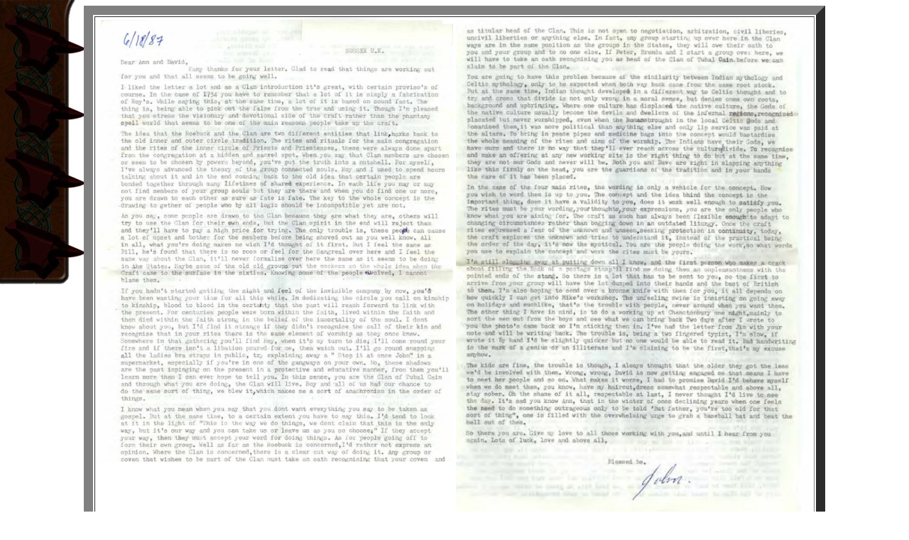

--- FILE ---
content_type: text/html
request_url: http://ancientkelticchurch.org/CTubalCain/ctc_letimg.html
body_size: 465
content:
<!DOCTYPE html PUBLIC "-//W3C//DTD XHTML 1.0 Transitional//EN" "http://www.w3.org/TR/xhtml1/DTD/xhtml1-transitional.dtd">

<html xmlns="http://www.w3.org/1999/xhtml">

<head>

<meta http-equiv="Content-Type" content="text/html; charset=iso-8859-1" />

<title>Untitled Document</title>

<link href="Scripts/base-m.css" rel="stylesheet" type="text/css">

<style type="text/css">

<!--

.style1 {font-size: 16pt}

.style2 {font-size: 14pt}

-->

</style>

</head>



<body>

<center>

<table border="13"><tr><td>

<table border="0">

<tr>

<td valign="top"><img src="Images/EJJ Letter_Clan-1.jpg" width="500"></td>

<td valign="top"><img src="Images/EJJ Letter_Clan-2.jpg" width="500"></td>

</tr>

</table>

<p>

<center>

<a href="index.html" target="_top">Return to MainPage</a>

</center>

</td></tr></table>

</center>

</body>

</html>



--- FILE ---
content_type: text/css
request_url: http://ancientkelticchurch.org/CTubalCain/Scripts/base-m.css
body_size: 267
content:
BODY 		{

	background-image: url(../Images/ctc_bg02_template.jpg);

	background-color: #ffffff;

	background-position: top left;

	background-attachment: fixed;

	font-family: arial;

	font-size: 12pt;

	color: #000000;

	background-repeat: no-repeat;

  	} 



A:link 	{ 

	font-size: 12pt; 

	text-decoration: none;

	color: #0000dd;

	font-family: Arial; 

}



A:visited 	{

	font-size: 12pt; 

	text-decoration: none;

	color: #000000;

	font-family: Arial; }



A:hover	{

	font-size: 12pt; 

	text-decoration: none;

	color: #ffffff;

	background: #000080;

	font-family: Arial; }



.gfp1 {

	background-color: #ffffff;

	background: #ffffff;

}